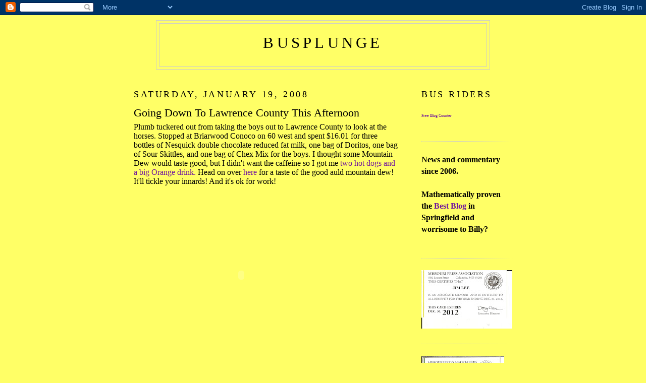

--- FILE ---
content_type: text/html; charset=UTF-8
request_url: https://bus-plunge.blogspot.com/2008/01/drinkin-thinkin-mountain-dew.html
body_size: 14838
content:
<!DOCTYPE html>
<html xmlns='http://www.w3.org/1999/xhtml' xmlns:b='http://www.google.com/2005/gml/b' xmlns:data='http://www.google.com/2005/gml/data' xmlns:expr='http://www.google.com/2005/gml/expr'>
<head>
<link href='https://www.blogger.com/static/v1/widgets/55013136-widget_css_bundle.css' rel='stylesheet' type='text/css'/>
<meta content='text/html; charset=UTF-8' http-equiv='Content-Type'/>
<meta content='blogger' name='generator'/>
<link href='https://bus-plunge.blogspot.com/favicon.ico' rel='icon' type='image/x-icon'/>
<link href='http://bus-plunge.blogspot.com/2008/01/drinkin-thinkin-mountain-dew.html' rel='canonical'/>
<link rel="alternate" type="application/atom+xml" title="busplunge - Atom" href="https://bus-plunge.blogspot.com/feeds/posts/default" />
<link rel="alternate" type="application/rss+xml" title="busplunge - RSS" href="https://bus-plunge.blogspot.com/feeds/posts/default?alt=rss" />
<link rel="service.post" type="application/atom+xml" title="busplunge - Atom" href="https://www.blogger.com/feeds/7192121651732249695/posts/default" />

<link rel="alternate" type="application/atom+xml" title="busplunge - Atom" href="https://bus-plunge.blogspot.com/feeds/7344934141933787110/comments/default" />
<!--Can't find substitution for tag [blog.ieCssRetrofitLinks]-->
<meta content='http://bus-plunge.blogspot.com/2008/01/drinkin-thinkin-mountain-dew.html' property='og:url'/>
<meta content='Going Down To Lawrence County This Afternoon' property='og:title'/>
<meta content='Plumb tuckered out from taking the boys out to Lawrence County to look at the horses. Stopped at Briarwood Conoco on 60 west and spent $16.0...' property='og:description'/>
<title>busplunge: Going Down To Lawrence County This Afternoon</title>
<style id='page-skin-1' type='text/css'><!--
/*
-----------------------------------------------
Blogger Template Style
Name:     Minima
Designer: Douglas Bowman
URL:      www.stopdesign.com
Date:     26 Feb 2004
Updated by: Blogger Team
----------------------------------------------- */
/* Variable definitions
====================
<Variable name="bgcolor" description="Page Background Color"
type="color" default="#fff">
<Variable name="textcolor" description="Text Color"
type="color" default="#333">
<Variable name="linkcolor" description="Link Color"
type="color" default="#58a">
<Variable name="pagetitlecolor" description="Blog Title Color"
type="color" default="#666">
<Variable name="descriptioncolor" description="Blog Description Color"
type="color" default="#999">
<Variable name="titlecolor" description="Post Title Color"
type="color" default="#c60">
<Variable name="bordercolor" description="Border Color"
type="color" default="#ccc">
<Variable name="sidebarcolor" description="Sidebar Title Color"
type="color" default="#999">
<Variable name="sidebartextcolor" description="Sidebar Text Color"
type="color" default="#666">
<Variable name="visitedlinkcolor" description="Visited Link Color"
type="color" default="#999">
<Variable name="bodyfont" description="Text Font"
type="font" default="normal normal 100% Georgia, Serif">
<Variable name="headerfont" description="Sidebar Title Font"
type="font"
default="normal normal 78% 'Trebuchet MS',Trebuchet,Arial,Verdana,Sans-serif">
<Variable name="pagetitlefont" description="Blog Title Font"
type="font"
default="normal normal 200% Georgia, Serif">
<Variable name="descriptionfont" description="Blog Description Font"
type="font"
default="normal normal 78% 'Trebuchet MS', Trebuchet, Arial, Verdana, Sans-serif">
<Variable name="postfooterfont" description="Post Footer Font"
type="font"
default="normal normal 78% 'Trebuchet MS', Trebuchet, Arial, Verdana, Sans-serif">
*/
/* Use this with templates/template-twocol.html */
body {
background:#ffff66;
margin:0;
color:#000000;
font:x-small Georgia Serif;
font-size/* */:/**/small;
font-size: /**/small;
text-align: center;
}
a:link {
color:#72179D;
text-decoration:none;
}
a:visited {
color:#72179d;
text-decoration:none;
}
a:hover {
color:#000000;
text-decoration:underline;
}
a img {
border-width:0;
}
/* Header
-----------------------------------------------
*/
#header-wrapper {
width:660px;
margin:0 auto 10px;
border:1px solid #cccccc;
}
#header {
margin: 5px;
border: 1px solid #cccccc;
text-align: center;
color:#000000;
}
#header h1 {
margin:5px 5px 0;
padding:15px 20px .25em;
line-height:1.2em;
text-transform:uppercase;
letter-spacing:.2em;
font: normal normal 200% 'Times New Roman', Times, FreeSerif, serif;
}
#header a {
color:#000000;
text-decoration:none;
}
#header a:hover {
color:#000000;
}
#header .description {
margin:0 5px 5px;
padding:0 20px 15px;
max-width:700px;
text-transform:uppercase;
letter-spacing:.2em;
line-height: 1.4em;
font: normal bold 100px 'Trebuchet MS', Trebuchet, Arial, Verdana, Sans-serif;
color: #72179D;
}
/* Outer-Wrapper
----------------------------------------------- */
#outer-wrapper {
width: 750px;
margin:0 auto;
padding:10px;
text-align:left;
font: normal normal 120% 'Times New Roman', Times, FreeSerif, serif;
}
#main-wrapper {
width: 525px;
float: left;
word-wrap: break-word; /* fix for long text breaking sidebar float in IE */
overflow: hidden;     /* fix for long non-text content breaking IE sidebar float */
}
#sidebar-wrapper {
width: 180px;
float: right;
word-wrap: break-word; /* fix for long text breaking sidebar float in IE */
overflow: hidden;      /* fix for long non-text content breaking IE sidebar float */
}
/* Headings
----------------------------------------------- */
h2 {
margin:1.5em 0 .75em;
font:normal normal 115% 'Times New Roman', Times, FreeSerif, serif;
line-height: 1.4em;
text-transform:uppercase;
letter-spacing:.2em;
color:#000000;
}
/* Posts
-----------------------------------------------
*/
h2.date-header {
margin:1.5em 0 .5em;
}
.post {
margin:.5em 0 1.5em;
border-bottom:1px dotted #cccccc;
padding-bottom:1.5em;
}
.post h3 {
margin:.25em 0 0;
padding:0 0 4px;
font-size:140%;
font-weight:normal;
line-height:1.4em;
color:#000000;
}
.post h3 a, .post h3 a:visited, .post h3 strong {
display:block;
text-decoration:none;
color:#000000;
font-weight:normal;
}
.post h3 strong, .post h3 a:hover {
color:#000000;
}
.post p {
margin:0 0 .75em;
line-height:1.2em;
}
.post-footer {
margin: .75em 0;
color:#000000;
text-transform:uppercase;
letter-spacing:.1em;
font: normal normal 78% 'Trebuchet MS', Trebuchet, Arial, Verdana, Sans-serif;
line-height: 1.4em;
}
.comment-link {
margin-left:.6em;
}
.post img {
padding:4px;
border:1px solid #cccccc;
}
.post blockquote {
margin:1em 20px;
}
.post blockquote p {
margin:.75em 0;
}
/* Comments
----------------------------------------------- */
#comments h4 {
margin:1em 0;
font-weight: bold;
line-height: 1.4em;
text-transform:uppercase;
letter-spacing:.2em;
color: #000000;
}
#comments-block {
margin:1em 0 1.5em;
line-height:1.6em;
}
#comments-block .comment-author {
margin:.5em 0;
}
#comments-block .comment-body {
margin:.25em 0 0;
}
#comments-block .comment-footer {
margin:-.25em 0 2em;
line-height: 1.4em;
text-transform:uppercase;
letter-spacing:.1em;
}
#comments-block .comment-body p {
margin:0 0 .75em;
}
.deleted-comment {
font-style:italic;
color:gray;
}
#blog-pager-newer-link {
float: left;
}
#blog-pager-older-link {
float: right;
}
#blog-pager {
text-align: center;
}
.feed-links {
clear: both;
line-height: 2.5em;
}
/* Sidebar Content
----------------------------------------------- */
.sidebar {
color: #000000;
line-height: 1.5em;
}
.sidebar ul {
list-style:none;
margin:0 0 0;
padding:0 0 0;
}
.sidebar li {
margin:0;
padding:0 0 .25em 15px;
text-indent:-15px;
line-height:1.5em;
}
.sidebar .widget, .main .widget {
border-bottom:1px dotted #cccccc;
margin:0 0 1.5em;
padding:0 0 1.5em;
}
.main .Blog {
border-bottom-width: 0;
}
/* Profile
----------------------------------------------- */
.profile-img {
float: left;
margin: 0 5px 5px 0;
padding: 4px;
border: 1px solid #cccccc;
}
.profile-data {
margin:0;
text-transform:uppercase;
letter-spacing:.1em;
font: normal normal 78% 'Trebuchet MS', Trebuchet, Arial, Verdana, Sans-serif;
color: #000000;
font-weight: bold;
line-height: 1.6em;
}
.profile-datablock {
margin:.5em 0 .5em;
}
.profile-textblock {
margin: 0.5em 0;
line-height: 1.6em;
}
.profile-link {
font: normal normal 78% 'Trebuchet MS', Trebuchet, Arial, Verdana, Sans-serif;
text-transform: uppercase;
letter-spacing: .1em;
}
<script language="javascript" src="http://www.truthlaidbear.com/MyDetails.php?url=http://bus-plunge.blogspot.com/&style=javascript"></script >
/* Footer
----------------------------------------------- */
#footer {
width:660px;
clear:both;
margin:0 auto;
padding-top:15px;
line-height: 1.6em;
text-transform:uppercase;
letter-spacing:.1em;
text-align: center;
}
/** Page structure tweaks for layout editor wireframe */
body#layout #header {
margin-left: 0px;
margin-right: 0px;
}

--></style>
<link href='https://www.blogger.com/dyn-css/authorization.css?targetBlogID=7192121651732249695&amp;zx=9a6b892c-147b-453b-ba22-bed3fdf1a252' media='none' onload='if(media!=&#39;all&#39;)media=&#39;all&#39;' rel='stylesheet'/><noscript><link href='https://www.blogger.com/dyn-css/authorization.css?targetBlogID=7192121651732249695&amp;zx=9a6b892c-147b-453b-ba22-bed3fdf1a252' rel='stylesheet'/></noscript>
<meta name='google-adsense-platform-account' content='ca-host-pub-1556223355139109'/>
<meta name='google-adsense-platform-domain' content='blogspot.com'/>

</head>
<body>
<div class='navbar section' id='navbar'><div class='widget Navbar' data-version='1' id='Navbar1'><script type="text/javascript">
    function setAttributeOnload(object, attribute, val) {
      if(window.addEventListener) {
        window.addEventListener('load',
          function(){ object[attribute] = val; }, false);
      } else {
        window.attachEvent('onload', function(){ object[attribute] = val; });
      }
    }
  </script>
<div id="navbar-iframe-container"></div>
<script type="text/javascript" src="https://apis.google.com/js/platform.js"></script>
<script type="text/javascript">
      gapi.load("gapi.iframes:gapi.iframes.style.bubble", function() {
        if (gapi.iframes && gapi.iframes.getContext) {
          gapi.iframes.getContext().openChild({
              url: 'https://www.blogger.com/navbar/7192121651732249695?po\x3d7344934141933787110\x26origin\x3dhttps://bus-plunge.blogspot.com',
              where: document.getElementById("navbar-iframe-container"),
              id: "navbar-iframe"
          });
        }
      });
    </script><script type="text/javascript">
(function() {
var script = document.createElement('script');
script.type = 'text/javascript';
script.src = '//pagead2.googlesyndication.com/pagead/js/google_top_exp.js';
var head = document.getElementsByTagName('head')[0];
if (head) {
head.appendChild(script);
}})();
</script>
</div></div>
<div id='outer-wrapper'><div id='wrap2'>
<!-- skip links for text browsers -->
<span id='skiplinks' style='display:none;'>
<a href='#main'>skip to main </a> |
      <a href='#sidebar'>skip to sidebar</a>
</span>
<div id='header-wrapper'>
<div class='header section' id='header'><div class='widget Header' data-version='1' id='Header1'>
<div id='header-inner'>
<div class='titlewrapper'>
<h1 class='title'>
<a href='https://bus-plunge.blogspot.com/'>
busplunge
</a>
</h1>
</div>
<div class='descriptionwrapper'>
<p class='description'><span>
</span></p>
</div>
</div>
</div></div>
</div>
<div id='content-wrapper'>
<div id='main-wrapper'>
<div class='main section' id='main'><div class='widget Blog' data-version='1' id='Blog1'>
<div class='blog-posts hfeed'>

          <div class="date-outer">
        
<h2 class='date-header'><span>Saturday, January 19, 2008</span></h2>

          <div class="date-posts">
        
<div class='post-outer'>
<div class='post'>
<a name='7344934141933787110'></a>
<h3 class='post-title'>
<a href='https://bus-plunge.blogspot.com/2008/01/drinkin-thinkin-mountain-dew.html'>Going Down To Lawrence County This Afternoon</a>
</h3>
<div class='post-header-line-1'></div>
<div class='post-body'>
<p>Plumb tuckered out from taking the boys out to Lawrence County to look at the horses. Stopped at Briarwood Conoco on 60 west and spent $16.01 for three bottles of Nesquick double chocolate reduced fat milk, one bag of Doritos, one bag of Sour Skittles, and one bag of Chex Mix for the boys. I thought some Mountain Dew would taste good, but I didn't want the caffeine so I got me <a href="//www.youtube.com/watch?v=oNxLxTZHKM8">two hot dogs and a big Orange drink.</a> Head on over <a href="http://ozarksoffbeat.blogspot.com">here</a> for a taste of the good auld mountain dew! It'll tickle your innards! And it's ok for work!<object height="355" width="425"><param name="movie" value="//www.youtube.com/v/nokH3a63bEk&amp;rel=1"></param><param name="wmode" value="transparent"></param><embed src="//www.youtube.com/v/nokH3a63bEk&amp;rel=1" type="application/x-shockwave-flash" wmode="transparent" width="425" height="355"></embed></object></p>
<div style='clear: both;'></div>
</div>
<div class='post-footer'>
<p class='post-footer-line post-footer-line-1'><span class='post-author'>
</span>
<span class='post-timestamp'>
</span>
<span class='post-comment-link'>
</span>
<span class='post-icons'>
<span class='item-action'>
<a href='https://www.blogger.com/email-post/7192121651732249695/7344934141933787110' title='Email Post'>
<span class='email-post-icon'>&#160;</span>
</a>
</span>
<span class='item-control blog-admin pid-2075518355'>
<a href='https://www.blogger.com/post-edit.g?blogID=7192121651732249695&postID=7344934141933787110&from=pencil' title='Edit Post'>
<img alt='' class='icon-action' height='18' src='https://resources.blogblog.com/img/icon18_edit_allbkg.gif' width='18'/>
</a>
</span>
</span>
</p>
<p class='post-footer-line post-footer-line-2'><span class='post-labels'>
</span>
</p>
<p class='post-footer-line post-footer-line-3'></p>
</div>
</div>
<div class='comments' id='comments'>
<a name='comments'></a>
<h4>No comments:</h4>
<div id='Blog1_comments-block-wrapper'>
<dl class='avatar-comment-indent' id='comments-block'>
</dl>
</div>
<p class='comment-footer'>
<a href='https://www.blogger.com/comment/fullpage/post/7192121651732249695/7344934141933787110' onclick=''>Post a Comment</a>
</p>
</div>
</div>

        </div></div>
      
</div>
<div class='blog-pager' id='blog-pager'>
<span id='blog-pager-newer-link'>
<a class='blog-pager-newer-link' href='https://bus-plunge.blogspot.com/2008/01/faded-photographs.html' id='Blog1_blog-pager-newer-link' title='Newer Post'>Newer Post</a>
</span>
<span id='blog-pager-older-link'>
<a class='blog-pager-older-link' href='https://bus-plunge.blogspot.com/2008/01/redacted.html' id='Blog1_blog-pager-older-link' title='Older Post'>Older Post</a>
</span>
<a class='home-link' href='https://bus-plunge.blogspot.com/'>Home</a>
</div>
<div class='clear'></div>
<div class='post-feeds'>
<div class='feed-links'>
Subscribe to:
<a class='feed-link' href='https://bus-plunge.blogspot.com/feeds/7344934141933787110/comments/default' target='_blank' type='application/atom+xml'>Post Comments (Atom)</a>
</div>
</div>
</div></div>
</div>
<div id='sidebar-wrapper'>
<div class='sidebar section' id='sidebar'><div class='widget HTML' data-version='1' id='HTML2'>
<h2 class='title'>Bus riders</h2>
<div class='widget-content'>
<!-- BlogCounter Code START -->
<p><a id="bclink" href="http://blogcounter.com/" title="Blog counter"><span id="bccount"  style="font-size:8px;">Free Blog Counter</span></a></p><script src="//blogcounter.com/js.php?user=busplunge&amp;style=1" type="text/javascript"></script><noscript><p><a href="http://blogcounter.com/"><img style="border: 0px;" alt="Blog counter" src="https://lh3.googleusercontent.com/blogger_img_proxy/AEn0k_sgGjRJlTXgpMoVwzf7vOF1aLPv0Ot07PzT9zxsPNF8zv0azErQTfy6Nz5uSAuqMiyohlHCd4iPQs4nZBJFLDYcKrSH9nddj1tfZ1qwQvQ=s0-d"></a></p></noscript>
</div>
<div class='clear'></div>
</div><div class='widget Text' data-version='1' id='Text1'>
<div class='widget-content'>
<strong><span style="color:#000000;">News and commentary since 2006.<br/><br/>Mathematically proven the </span><a href="http://bus-plunge.blogspot.com/2009/03/what-is-best-springfield-blog.html">Best Blog</a> <span style="color:#000000;">in Springfield and worrisome to Billy?<br/></span></strong><div class="buttonPadding hover"></div><br/>
</div>
<div class='clear'></div>
</div><div class='widget Image' data-version='1' id='Image8'>
<div class='widget-content'>
<img alt='' height='116' id='Image8_img' src='https://blogger.googleusercontent.com/img/b/R29vZ2xl/AVvXsEibXGLdFjtvNP76LeBufQG1GN66sXxHEC6tj2TXgQdBheh298vkgBu2uW56-74oWwFauFD-hY3NoRQXV438xFqNxS37LOWsqij8MKGMaWlRLvK4HyywboQNvReDjRxf2K40oc3B4bUQx0A/s180/scan0305.jpg' width='180'/>
<br/>
</div>
<div class='clear'></div>
</div><div class='widget Image' data-version='1' id='Image6'>
<div class='widget-content'>
<a href="//3.bp.blogspot.com/-t-Mvk5VIElM/Ta4SGoLUPpI/AAAAAAAAJkc/E">
<img alt='' height='180' id='Image6_img' src='https://blogger.googleusercontent.com/img/b/R29vZ2xl/AVvXsEiZDy_z4RTl2_lBTP895qv-hihYjgu90Wd_kbStMFnhDF4M-s58SfUgCiBkM-rm-IvrrXzRQLFMDAnVtp0H7Y76_AobXMojkLLxypJqRxaEOL6P70RB3IFxHEebAhqQuNdMNvWZkezR8Q4/s180/scan0052.jpg' width='164'/>
</a>
<br/>
</div>
<div class='clear'></div>
</div><div class='widget Image' data-version='1' id='Image5'>
<div class='widget-content'>
<img alt='' height='81' id='Image5_img' src='//3.bp.blogspot.com/_HXP2Z5GXFO8/TGVUC4bI9xI/AAAAAAAAIOs/xIJnCZ0JRRc/S220/blogaroni+1.jpeg' width='150'/>
<br/>
</div>
<div class='clear'></div>
</div><div class='widget Image' data-version='1' id='Image3'>
<div class='widget-content'>
<img alt='' height='81' id='Image3_img' src='//3.bp.blogspot.com/_HXP2Z5GXFO8/TGVT3p0Bo0I/AAAAAAAAIOk/xwnQGrS_UFY/S220/blogaroni+2.jpeg' width='150'/>
<br/>
</div>
<div class='clear'></div>
</div><div class='widget Text' data-version='1' id='Text3'>
<div class='widget-content'>
"Life is not a journey to the grave with the intention of arriving safely in a pretty and well preserved body, but rather to skid in broadside, thoroughly used up, totally worn out, and loudly proclaiming...Wow! What a ride!" Melvin Trotter 1924-2006<br/>
</div>
<div class='clear'></div>
</div><div class='widget Image' data-version='1' id='Image2'>
<h2>Celebrate Life</h2>
<div class='widget-content'>
<a href='http://jetproductsllc.blogspot.com/2008/11/celebrate-life.html'>
<img alt='Celebrate Life' height='219' id='Image2_img' src='//1.bp.blogspot.com/_HXP2Z5GXFO8/SSDaBeLlFPI/AAAAAAAAFiE/CyyvyNJyiFU/S220/Celebrate+Life.jpg' width='220'/>
</a>
<br/>
<span class='caption'>click on the flower</span>
</div>
<div class='clear'></div>
</div><div class='widget LinkList' data-version='1' id='LinkList4'>
<h2>Other Places In The Pipes To Drive The Dump Truck To</h2>
<div class='widget-content'>
<ul>
<li><a href='http://5acredream.blogspot.com/'>Another Day--Sara's blog on everything in general</a></li>
<li><a href='http://8thouta10.blogspot.com/'>8thouta10 -- Ed's blog on life on the beach</a></li>
<li><a href='http://oleragtop.blogspot.com/'>By The Numbers -- John's blog on cars, life and his travels</a></li>
<li><a href='http://havenleeshayloft.blogspot.com/'>Haven Lee's Hayloft -- Tom's blog on life on a small farm</a></li>
<li><a href='http://many-kids.blogspot.com/'>Kristin's Blog on Family, Baking, Crafting and Life As She Knows It.</a></li>
<li><a href='http://andrewsullivan.theatlantic.com/'>Andrew Sullivan</a></li>
<li><a href='http://brightyellowgun.blogspot.com/'>Bright Yellow Gun</a></li>
<li><a href='http://chatterbyrondavis.blogspot.com/'>Chatter</a></li>
<li><a href='http://complaintdepartmentmanager.blogspot.com/'>Complaint Department</a></li>
<li><a href='http://desdinova-supervillainoftheozarks.blogspot.com/'>Desdinova-Supervillain of the Ozarks</a></li>
<li><a href='http://duanegraham.wordpress.com/'>The Erstwhile Conservative</a></li>
<li><a href='http://fatjacksrants.blogspot.com/'>Fat Jack's Rants</a></li>
<li><a href='http://www.firedupmissouri.com/'>Fired Up Missouri</a></li>
<li><a href='http://graphicclassroom.blogspot.com/'>Graphic Classroom</a></li>
<li><a href='http://halfpastawesome.com/'>Half Past Awesome</a></li>
<li><a href='http://jackehammer.blogspot.com/'>Jackehammer</a></li>
<li><a href='http://ky3.blogspot.com/'>Ky3 Political Blog</a></li>
<li><a href='http://news-leader.com/mopolitics'>Livengood's Missouri Politics</a></li>
<li><a href='http://www.sgfblogs.com/'>More Local and Area Blogs</a></li>
<li><a href='http://ianmcgibboney.blogspot.com/'>Not Right About Anything</a></li>
<li><a href='http://styronblog.com/'>Ozarks Law And Economy</a></li>
<li><a href='http://ozarksnow.com/apps/pbcs.dll/frontpage'>Ozark Snow</a></li>
<li><a href='http://ozarkmountain.blogspot.com/'>Ozark View Points</a></li>
<li><a href='http://ozarksoffbeat.blogspot.com/'>Ozarks Offbeat</a></li>
<li><a href='http://reversingthehandbasket.blogspot.com/'>Reversing The Handbasket</a></li>
<li><a href='http://open-tackle-box.blogspot.com/'>The Tackle Box</a></li>
<li><a href='http://www.rturner229.blogspot.com/'>The Turner Report</a></li>
</ul>
<div class='clear'></div>
</div>
</div><div class='widget HTML' data-version='1' id='HTML3'>
<h2 class='title'>We Cover The Ozarks So You Don't Have To.</h2>
<div class='widget-content'>
<script src="//feedjit.com/serve/?bc=ffffff&amp;tc=494949&amp;brd1=336699&amp;lnk=494949&amp;hc=336699&amp;ww=160" type="text/javascript"></script><noscript><a href="http://feedjit.com/">Feedjit Live Website Statistics</a></noscript>
</div>
<div class='clear'></div>
</div><div class='widget Image' data-version='1' id='Image4'>
<h2>Yeah up, that" me</h2>
<div class='widget-content'>
<img alt='Yeah up, that" me' height='220' id='Image4_img' src='//photos1.blogger.com/blogger2/7263/877944537564971/220/gse_multipart60253.jpg' width='176'/>
<br/>
</div>
<div class='clear'></div>
</div><div class='widget Profile' data-version='1' id='Profile1'>
<h2>About Me</h2>
<div class='widget-content'>
<a href='https://www.blogger.com/profile/15330613997333646488'><img alt='My photo' class='profile-img' height='60' src='//blogger.googleusercontent.com/img/b/R29vZ2xl/AVvXsEhgrD2oqNcjuP9Q78LQHYtof_7iKGBlK56FeD0453d8hLVCH1uSjB3BYnhYfMxi2yJdcipK3MReddsMKFqTPxiE_iYoGCZG7e8BrZ_z0syoT_pXOTsu-zvhLor01fGN0Q/s220/Airstream+polish+003.jpg' width='80'/></a>
<dl class='profile-datablock'>
<dt class='profile-data'>
<a class='profile-name-link g-profile' href='https://www.blogger.com/profile/15330613997333646488' rel='author' style='background-image: url(//www.blogger.com/img/logo-16.png);'>
Busplunge
</a>
</dt>
<dd class='profile-data'>Springfield, MO, United States</dd>
<dd class='profile-textblock'>I've got opinions about dang near everything.  Not only that, I'm retired so I've got the time to tell you them.  I keep my mouth shut and my ears open and read a lot.  Sometimes I add 2 + 2 and get 5, sometimes I add 2 + 2 and get 4. I strive to abide by the "Fina Philosophy" that "Old Lonesome George" espoused: Work hard, sell a good product, don't try to kid anybody.</dd>
</dl>
<a class='profile-link' href='https://www.blogger.com/profile/15330613997333646488' rel='author'>View my complete profile</a>
<div class='clear'></div>
</div>
</div><div class='widget BlogArchive' data-version='1' id='BlogArchive1'>
<h2>Blog Archive</h2>
<div class='widget-content'>
<div id='ArchiveList'>
<div id='BlogArchive1_ArchiveList'>
<ul class='hierarchy'>
<li class='archivedate collapsed'>
<a class='toggle' href='javascript:void(0)'>
<span class='zippy'>

        &#9658;&#160;
      
</span>
</a>
<a class='post-count-link' href='https://bus-plunge.blogspot.com/2006/'>
2006
</a>
<span class='post-count' dir='ltr'>(46)</span>
<ul class='hierarchy'>
<li class='archivedate collapsed'>
<a class='toggle' href='javascript:void(0)'>
<span class='zippy'>

        &#9658;&#160;
      
</span>
</a>
<a class='post-count-link' href='https://bus-plunge.blogspot.com/2006/10/'>
October
</a>
<span class='post-count' dir='ltr'>(3)</span>
</li>
</ul>
<ul class='hierarchy'>
<li class='archivedate collapsed'>
<a class='toggle' href='javascript:void(0)'>
<span class='zippy'>

        &#9658;&#160;
      
</span>
</a>
<a class='post-count-link' href='https://bus-plunge.blogspot.com/2006/11/'>
November
</a>
<span class='post-count' dir='ltr'>(40)</span>
</li>
</ul>
<ul class='hierarchy'>
<li class='archivedate collapsed'>
<a class='toggle' href='javascript:void(0)'>
<span class='zippy'>

        &#9658;&#160;
      
</span>
</a>
<a class='post-count-link' href='https://bus-plunge.blogspot.com/2006/12/'>
December
</a>
<span class='post-count' dir='ltr'>(3)</span>
</li>
</ul>
</li>
</ul>
<ul class='hierarchy'>
<li class='archivedate collapsed'>
<a class='toggle' href='javascript:void(0)'>
<span class='zippy'>

        &#9658;&#160;
      
</span>
</a>
<a class='post-count-link' href='https://bus-plunge.blogspot.com/2007/'>
2007
</a>
<span class='post-count' dir='ltr'>(432)</span>
<ul class='hierarchy'>
<li class='archivedate collapsed'>
<a class='toggle' href='javascript:void(0)'>
<span class='zippy'>

        &#9658;&#160;
      
</span>
</a>
<a class='post-count-link' href='https://bus-plunge.blogspot.com/2007/01/'>
January
</a>
<span class='post-count' dir='ltr'>(7)</span>
</li>
</ul>
<ul class='hierarchy'>
<li class='archivedate collapsed'>
<a class='toggle' href='javascript:void(0)'>
<span class='zippy'>

        &#9658;&#160;
      
</span>
</a>
<a class='post-count-link' href='https://bus-plunge.blogspot.com/2007/04/'>
April
</a>
<span class='post-count' dir='ltr'>(7)</span>
</li>
</ul>
<ul class='hierarchy'>
<li class='archivedate collapsed'>
<a class='toggle' href='javascript:void(0)'>
<span class='zippy'>

        &#9658;&#160;
      
</span>
</a>
<a class='post-count-link' href='https://bus-plunge.blogspot.com/2007/05/'>
May
</a>
<span class='post-count' dir='ltr'>(46)</span>
</li>
</ul>
<ul class='hierarchy'>
<li class='archivedate collapsed'>
<a class='toggle' href='javascript:void(0)'>
<span class='zippy'>

        &#9658;&#160;
      
</span>
</a>
<a class='post-count-link' href='https://bus-plunge.blogspot.com/2007/06/'>
June
</a>
<span class='post-count' dir='ltr'>(43)</span>
</li>
</ul>
<ul class='hierarchy'>
<li class='archivedate collapsed'>
<a class='toggle' href='javascript:void(0)'>
<span class='zippy'>

        &#9658;&#160;
      
</span>
</a>
<a class='post-count-link' href='https://bus-plunge.blogspot.com/2007/07/'>
July
</a>
<span class='post-count' dir='ltr'>(90)</span>
</li>
</ul>
<ul class='hierarchy'>
<li class='archivedate collapsed'>
<a class='toggle' href='javascript:void(0)'>
<span class='zippy'>

        &#9658;&#160;
      
</span>
</a>
<a class='post-count-link' href='https://bus-plunge.blogspot.com/2007/08/'>
August
</a>
<span class='post-count' dir='ltr'>(58)</span>
</li>
</ul>
<ul class='hierarchy'>
<li class='archivedate collapsed'>
<a class='toggle' href='javascript:void(0)'>
<span class='zippy'>

        &#9658;&#160;
      
</span>
</a>
<a class='post-count-link' href='https://bus-plunge.blogspot.com/2007/09/'>
September
</a>
<span class='post-count' dir='ltr'>(38)</span>
</li>
</ul>
<ul class='hierarchy'>
<li class='archivedate collapsed'>
<a class='toggle' href='javascript:void(0)'>
<span class='zippy'>

        &#9658;&#160;
      
</span>
</a>
<a class='post-count-link' href='https://bus-plunge.blogspot.com/2007/10/'>
October
</a>
<span class='post-count' dir='ltr'>(40)</span>
</li>
</ul>
<ul class='hierarchy'>
<li class='archivedate collapsed'>
<a class='toggle' href='javascript:void(0)'>
<span class='zippy'>

        &#9658;&#160;
      
</span>
</a>
<a class='post-count-link' href='https://bus-plunge.blogspot.com/2007/11/'>
November
</a>
<span class='post-count' dir='ltr'>(38)</span>
</li>
</ul>
<ul class='hierarchy'>
<li class='archivedate collapsed'>
<a class='toggle' href='javascript:void(0)'>
<span class='zippy'>

        &#9658;&#160;
      
</span>
</a>
<a class='post-count-link' href='https://bus-plunge.blogspot.com/2007/12/'>
December
</a>
<span class='post-count' dir='ltr'>(65)</span>
</li>
</ul>
</li>
</ul>
<ul class='hierarchy'>
<li class='archivedate expanded'>
<a class='toggle' href='javascript:void(0)'>
<span class='zippy toggle-open'>

        &#9660;&#160;
      
</span>
</a>
<a class='post-count-link' href='https://bus-plunge.blogspot.com/2008/'>
2008
</a>
<span class='post-count' dir='ltr'>(725)</span>
<ul class='hierarchy'>
<li class='archivedate expanded'>
<a class='toggle' href='javascript:void(0)'>
<span class='zippy toggle-open'>

        &#9660;&#160;
      
</span>
</a>
<a class='post-count-link' href='https://bus-plunge.blogspot.com/2008/01/'>
January
</a>
<span class='post-count' dir='ltr'>(83)</span>
<ul class='posts'>
<li><a href='https://bus-plunge.blogspot.com/2007/12/new-years-eve-2008-bus-trip-to-jordan.html'>New Year&#39;s Eve 2008 Bus Trip To Jordan Valley Park...</a></li>
<li><a href='https://bus-plunge.blogspot.com/2007/12/new-years-eve-2008-bus-trip-to-jordan_31.html'>New Year&#39;s Eve 2008 Bus Trip To Jordan Valley Park...</a></li>
<li><a href='https://bus-plunge.blogspot.com/2008/01/bush-huckabee.html'>Bush / Huckabee</a></li>
<li><a href='https://bus-plunge.blogspot.com/2008/01/need-help-in-locating-blog.html'>Need Help In Locating Blog......</a></li>
<li><a href='https://bus-plunge.blogspot.com/2008/01/airstreams.html'>Airstreams, Easy Rider and Otto Ernst Rayburn</a></li>
<li><a href='https://bus-plunge.blogspot.com/2008/01/noun-verb-9-11is-this-real-ad-or-parody.html'>Down To The Wire In Iowa.....Noun, Verb, 9-11</a></li>
<li><a href='https://bus-plunge.blogspot.com/2008/01/just-waiting-for-caucuses-to-start.html'>Just Waiting For The Caucuses To Start,,,,Obama an...</a></li>
<li><a href='https://bus-plunge.blogspot.com/2008/01/true-ozarks.html'>The True Ozarks</a></li>
<li><a href='https://bus-plunge.blogspot.com/2008/01/mccains-new-ad.html'>McCain&#39;s New Ad</a></li>
<li><a href='https://bus-plunge.blogspot.com/2008/01/creeps-and-liarsact-i.html'>Creeps and Liars.......Act I</a></li>
<li><a href='https://bus-plunge.blogspot.com/2008/01/bill-oreilly-messes-it-up-with-obama.html'>Bill O&#39;Reilly Messes It Up With Obama Security</a></li>
<li><a href='https://bus-plunge.blogspot.com/2008/01/debate-comments-mccain-and-clinton.html'>McCain and Clinton Winners: But They Are Plumb Wor...</a></li>
<li><a href='https://bus-plunge.blogspot.com/2008/01/commercials-that-ran-during-last-nights_06.html'>The Commercials That Ran During Last Night&#39;s Debat...</a></li>
<li><a href='https://bus-plunge.blogspot.com/2008/01/mccain-huckabee-could-obama-beat-them.html'>McCain / Huckabee  ---Could Obama Beat Them?  Rath...</a></li>
<li><a href='https://bus-plunge.blogspot.com/2008/01/howard-fineman-on-huckabee-problem.html'>Howard Fineman On &quot;The Huckabee Problem&quot;</a></li>
<li><a href='https://bus-plunge.blogspot.com/2008/01/hillarys-howard-dean-moment.html'>Hillary&#39;s Howard Dean Moment?</a></li>
<li><a href='https://bus-plunge.blogspot.com/2008/01/deadly-bus-accident-in-utah.html'>Deadly Bus Accident In Utah</a></li>
<li><a href='https://bus-plunge.blogspot.com/2008/01/romney-supporters-steal-mccain-yard.html'>Romney Supporters Steal McCain Yard Signs</a></li>
<li><a href='https://bus-plunge.blogspot.com/2008/01/quick-questions-about-ethanol.html'>Will Ethanol Mess Up Your Chainsaw or Weedeater Mo...</a></li>
<li><a href='https://bus-plunge.blogspot.com/2008/01/breaking-news-blunt-plans-tax-cut-for.html'>Breaking News:  Blunt Plans Tax Cut For Military V...</a></li>
<li><a href='https://bus-plunge.blogspot.com/2008/01/change-may-mean-throwing-everybody-out.html'>Change May Mean Throwing Everybody Out And Startin...</a></li>
<li><a href='https://bus-plunge.blogspot.com/2008/01/huckabee-panders-to-base-throw-these.html'>Huckabee Panders To The Base: Throw These People O...</a></li>
<li><a href='https://bus-plunge.blogspot.com/2008/01/vertical-thinking-code-word.html'>Vertical Thinking: A Christianist Code Word?</a></li>
<li><a href='https://bus-plunge.blogspot.com/2008/01/obama-clinton-obama-clinton-obama.html'>Obama, Clinton, Obama, Clinton, Obama, Clinton...D...</a></li>
<li><a href='https://bus-plunge.blogspot.com/2008/01/dang-few-thoughts-on-springfield.html'>A Dang Few Thoughts On The Springfield Skatepark</a></li>
<li><a href='https://bus-plunge.blogspot.com/2008/01/dang-few-thoughts-on-pythian-castle.html'>A Dang Few Thoughts On The Pythian Castle</a></li>
<li><a href='https://bus-plunge.blogspot.com/2008/01/foxes.html'>Red Fox</a></li>
<li><a href='https://bus-plunge.blogspot.com/2008/01/somebody-make-video-of-this-id-do-it-if.html'>Somebody Make A Video Of This, I&#39;d Do It If I Knew...</a></li>
<li><a href='https://bus-plunge.blogspot.com/2008/01/national-blogs-link.html'>National Blogs Link To Ozark Bloggers Desdinova an...</a></li>
<li><a href='https://bus-plunge.blogspot.com/2008/01/oh-my-god.html'>Oh. My. God.</a></li>
<li><a href='https://bus-plunge.blogspot.com/2008/01/governor-blunt-cancels-bike-tour-press.html'>Governor Blunt Cancels Bike Tour Press Conference ...</a></li>
<li><a href='https://bus-plunge.blogspot.com/2008/01/attention-attention-your-immediate.html'>ATTENTION!  ATTENTION!  YOUR IMMEDIATE ATTENTION I...</a></li>
<li><a href='https://bus-plunge.blogspot.com/2008/01/its-not-your-turn-yet.html'>It&#39;s Not Your Turn Yet</a></li>
<li><a href='https://bus-plunge.blogspot.com/2008/01/its-not-your-turn-yet-mccaskill.html'>It&#39;s Not Your Turn Yet? McCaskill Endorses Obama</a></li>
<li><a href='https://bus-plunge.blogspot.com/2008/01/mitts-army.html'>Politicians With Flags</a></li>
<li><a href='https://bus-plunge.blogspot.com/2008/01/springfield-school-board-doing-pretty.html'>Springfield School Board Doing Pretty Good Imitiat...</a></li>
<li><a href='https://bus-plunge.blogspot.com/2008/01/sex-drugs-and-rock-and-roll.html'>Sex, Drugs and Rock and Roll</a></li>
<li><a href='https://bus-plunge.blogspot.com/2008/01/city-council-staff-talk-without.html'>City Council, Staff Talk Without Articles.</a></li>
<li><a href='https://bus-plunge.blogspot.com/2008/01/this-city-needs-skatepark.html'>This City Needs A Skatepark</a></li>
<li><a href='https://bus-plunge.blogspot.com/2008/01/sslyby-glue-girl.html'>SSLYBY--Glue Girl</a></li>
<li><a href='https://bus-plunge.blogspot.com/2008/01/romney-defends-himself-against.html'>Romney Defends Himself Against Allegations Of Tole...</a></li>
<li><a href='https://bus-plunge.blogspot.com/2008/01/karl-rove-tells-how-to-beat-clinton-or.html'>Karl Rove Tells How To Beat Clinton or Obama</a></li>
<li><a href='https://bus-plunge.blogspot.com/2008/01/exactly-30-years-ago-greatest-moment-in.html'>Exactly 30 Years Ago This Evening, The Greatest Mo...</a></li>
<li><a href='https://bus-plunge.blogspot.com/2008/01/2007-plunger-award-nominations-closed.html'>2007 Yellow and Black Plunger Award Nominations Cl...</a></li>
<li><a href='https://bus-plunge.blogspot.com/2008/01/yellow-and-black-plunger-award.html'>Yellow and Black Plunger Award Nomination Update</a></li>
<li><a href='https://bus-plunge.blogspot.com/2008/01/bobby-fischer-1943-2008.html'>Bobby Fischer 1943-2008</a></li>
<li><a href='https://bus-plunge.blogspot.com/2008/01/city-councilman-files-for-bankruptcy.html'>City Councilman Files For Bankruptcy</a></li>
<li><a href='https://bus-plunge.blogspot.com/2008/01/redacted.html'>For Those Readers Coming From The (redacted) Blog:...</a></li>
<li><a href='https://bus-plunge.blogspot.com/2008/01/drinkin-thinkin-mountain-dew.html'>Going Down To Lawrence County This Afternoon</a></li>
<li><a href='https://bus-plunge.blogspot.com/2008/01/faded-photographs.html'>Faded Photographs</a></li>
<li><a href='https://bus-plunge.blogspot.com/2008/01/manic-spending-led-to-bankruptcy.html'>Wife&#39;s Manic Spending Led To Bankruptcy Filing</a></li>
<li><a href='https://bus-plunge.blogspot.com/2008/01/things-i-would-not-know-if-i-did-not.html'>Things I Would Not Know If I Did Not Read The Spri...</a></li>
<li><a href='https://bus-plunge.blogspot.com/2008/01/bill-clinton-i-have-dream.html'>Bill Clinton Can&#39;t Hardly Keep His Eyes Open....He...</a></li>
<li><a href='https://bus-plunge.blogspot.com/2008/01/sarah-steelman.html'>Sarah Steelman?  Not Becoming A Democrat, Not Runn...</a></li>
<li><a href='https://bus-plunge.blogspot.com/2008/01/governor-wont-seek-re-election-will-it.html'>Governor Won&#39;t Seek Re-Election--Will It Be Mitt A...</a></li>
<li><a href='https://bus-plunge.blogspot.com/2008/01/matt-blunt-quits-peter-principle-in.html'>Matt Blunt Quits: Peter Principle In Effect: &quot;Our ...</a></li>
<li><a href='https://bus-plunge.blogspot.com/2008/01/remember-mitt-and-matt-well-read-this.html'>Remember Mitt and Matt?  Well Read This!</a></li>
<li><a href='https://bus-plunge.blogspot.com/2008/01/bush-lied.html'>Bush Lied</a></li>
<li><a href='https://bus-plunge.blogspot.com/2008/01/he-quit-us-heath-ledger-1979-2008.html'>He Quit Us  Heath Ledger 1979 -2008</a></li>
<li><a href='https://bus-plunge.blogspot.com/2008/01/who-should-be-republican-candidate-for.html'>Who Should Be The Republican Candidate For Governo...</a></li>
<li><a href='https://bus-plunge.blogspot.com/2008/01/sarah-steelman-may-change-her-mind.html'>Sarah Steelman May Change Her Mind</a></li>
<li><a href='https://bus-plunge.blogspot.com/2008/01/sara-steals-slogan-power-to-people.html'>Sara Steals Slogan: Power To The People!</a></li>
<li><a href='https://bus-plunge.blogspot.com/2008/01/red-headed-boy-with-hats.html'>Red-Headed Boy With Hats</a></li>
<li><a href='https://bus-plunge.blogspot.com/2008/01/chaos-in-missouri-governors-race.html'>Chaos In Missouri: Governor&#39;s Race Creates Scrambl...</a></li>
<li><a href='https://bus-plunge.blogspot.com/2008/01/republican-playbook-for-beating-clinton.html'>Republican Playbook For Beating Clinton OR Obama, ...</a></li>
<li><a href='https://bus-plunge.blogspot.com/2008/01/why-blunt-stepping-down-is-national.html'>Why Blunt Stepping Down Is National News</a></li>
<li><a href='https://bus-plunge.blogspot.com/2008/01/separated-at-birth.html'>Separated At Birth?</a></li>
<li><a href='https://bus-plunge.blogspot.com/2008/01/missing-hiker-overtakes-bus-plunge_25.html'>Missing Hiker Overtakes Bus Plunge</a></li>
<li><a href='https://bus-plunge.blogspot.com/2008/01/taliban-snatch.html'>A Taliban Snatch?</a></li>
<li><a href='https://bus-plunge.blogspot.com/2008/01/separated-at-birth_29.html'>Separated At Birth?</a></li>
<li><a href='https://bus-plunge.blogspot.com/2008/01/kennedy-obama-connection-1960.html'>A Kennedy / Obama Connection</a></li>
<li><a href='https://bus-plunge.blogspot.com/2008/01/whew-im-glad-i-can-cross-global-warming.html'>Whew, I&#39;m Glad I Can Cross Global Warming Off My L...</a></li>
<li><a href='https://bus-plunge.blogspot.com/2008/01/bobs-house-pepsis-new-super-bowl-ad.html'>Bob&#39;s House - Pepsi&#39;s New Super Bowl Ad</a></li>
<li><a href='https://bus-plunge.blogspot.com/2008/01/420-alert-not-only-are-you-going-to-go.html'>420 Alert: Not Only Are You Going To Go Crazy, You...</a></li>
<li><a href='https://bus-plunge.blogspot.com/2008/01/east-bound-and-down-in-black-trans-am.html'>East Bound And Down In A Black Trans Am</a></li>
<li><a href='https://bus-plunge.blogspot.com/2008/01/like-to-play-scrabble.html'>Like To Play Scrabble?</a></li>
<li><a href='https://bus-plunge.blogspot.com/2008/01/shut-up-youre-distracting-me-school_30.html'>&quot;Shut Up! You&#39;re Distracting Me!&quot;  School Board Wa...</a></li>
<li><a href='https://bus-plunge.blogspot.com/2008/01/la-times-david-catanese-baby-faced.html'>LA Times: David Catanese Baby-Faced</a></li>
<li><a href='https://bus-plunge.blogspot.com/2008/01/mitt-lost-without-matt.html'>Mitt Lost Without Matt</a></li>
<li><a href='https://bus-plunge.blogspot.com/2008/01/knoxville-tn-hero-appointed-bishop-of_5029.html'>Knoxville TN Hero Appointed Bishop Of Springfield ...</a></li>
<li><a href='https://bus-plunge.blogspot.com/2008/01/baby-faced-reporters-at-ky3.html'>Baby Faced Reporters At KY3</a></li>
<li><a href='https://bus-plunge.blogspot.com/2008/01/things-i-remember-about-1968-tet.html'>Things I Remember About 1968:  The Tet Offensive</a></li>
<li><a href='https://bus-plunge.blogspot.com/2008/01/riding-bus-with-la-times.html'>Riding the Bus With The LA Times</a></li>
</ul>
</li>
</ul>
<ul class='hierarchy'>
<li class='archivedate collapsed'>
<a class='toggle' href='javascript:void(0)'>
<span class='zippy'>

        &#9658;&#160;
      
</span>
</a>
<a class='post-count-link' href='https://bus-plunge.blogspot.com/2008/02/'>
February
</a>
<span class='post-count' dir='ltr'>(105)</span>
</li>
</ul>
<ul class='hierarchy'>
<li class='archivedate collapsed'>
<a class='toggle' href='javascript:void(0)'>
<span class='zippy'>

        &#9658;&#160;
      
</span>
</a>
<a class='post-count-link' href='https://bus-plunge.blogspot.com/2008/03/'>
March
</a>
<span class='post-count' dir='ltr'>(62)</span>
</li>
</ul>
<ul class='hierarchy'>
<li class='archivedate collapsed'>
<a class='toggle' href='javascript:void(0)'>
<span class='zippy'>

        &#9658;&#160;
      
</span>
</a>
<a class='post-count-link' href='https://bus-plunge.blogspot.com/2008/04/'>
April
</a>
<span class='post-count' dir='ltr'>(37)</span>
</li>
</ul>
<ul class='hierarchy'>
<li class='archivedate collapsed'>
<a class='toggle' href='javascript:void(0)'>
<span class='zippy'>

        &#9658;&#160;
      
</span>
</a>
<a class='post-count-link' href='https://bus-plunge.blogspot.com/2008/05/'>
May
</a>
<span class='post-count' dir='ltr'>(69)</span>
</li>
</ul>
<ul class='hierarchy'>
<li class='archivedate collapsed'>
<a class='toggle' href='javascript:void(0)'>
<span class='zippy'>

        &#9658;&#160;
      
</span>
</a>
<a class='post-count-link' href='https://bus-plunge.blogspot.com/2008/06/'>
June
</a>
<span class='post-count' dir='ltr'>(69)</span>
</li>
</ul>
<ul class='hierarchy'>
<li class='archivedate collapsed'>
<a class='toggle' href='javascript:void(0)'>
<span class='zippy'>

        &#9658;&#160;
      
</span>
</a>
<a class='post-count-link' href='https://bus-plunge.blogspot.com/2008/07/'>
July
</a>
<span class='post-count' dir='ltr'>(44)</span>
</li>
</ul>
<ul class='hierarchy'>
<li class='archivedate collapsed'>
<a class='toggle' href='javascript:void(0)'>
<span class='zippy'>

        &#9658;&#160;
      
</span>
</a>
<a class='post-count-link' href='https://bus-plunge.blogspot.com/2008/08/'>
August
</a>
<span class='post-count' dir='ltr'>(49)</span>
</li>
</ul>
<ul class='hierarchy'>
<li class='archivedate collapsed'>
<a class='toggle' href='javascript:void(0)'>
<span class='zippy'>

        &#9658;&#160;
      
</span>
</a>
<a class='post-count-link' href='https://bus-plunge.blogspot.com/2008/09/'>
September
</a>
<span class='post-count' dir='ltr'>(58)</span>
</li>
</ul>
<ul class='hierarchy'>
<li class='archivedate collapsed'>
<a class='toggle' href='javascript:void(0)'>
<span class='zippy'>

        &#9658;&#160;
      
</span>
</a>
<a class='post-count-link' href='https://bus-plunge.blogspot.com/2008/10/'>
October
</a>
<span class='post-count' dir='ltr'>(53)</span>
</li>
</ul>
<ul class='hierarchy'>
<li class='archivedate collapsed'>
<a class='toggle' href='javascript:void(0)'>
<span class='zippy'>

        &#9658;&#160;
      
</span>
</a>
<a class='post-count-link' href='https://bus-plunge.blogspot.com/2008/11/'>
November
</a>
<span class='post-count' dir='ltr'>(47)</span>
</li>
</ul>
<ul class='hierarchy'>
<li class='archivedate collapsed'>
<a class='toggle' href='javascript:void(0)'>
<span class='zippy'>

        &#9658;&#160;
      
</span>
</a>
<a class='post-count-link' href='https://bus-plunge.blogspot.com/2008/12/'>
December
</a>
<span class='post-count' dir='ltr'>(49)</span>
</li>
</ul>
</li>
</ul>
<ul class='hierarchy'>
<li class='archivedate collapsed'>
<a class='toggle' href='javascript:void(0)'>
<span class='zippy'>

        &#9658;&#160;
      
</span>
</a>
<a class='post-count-link' href='https://bus-plunge.blogspot.com/2009/'>
2009
</a>
<span class='post-count' dir='ltr'>(572)</span>
<ul class='hierarchy'>
<li class='archivedate collapsed'>
<a class='toggle' href='javascript:void(0)'>
<span class='zippy'>

        &#9658;&#160;
      
</span>
</a>
<a class='post-count-link' href='https://bus-plunge.blogspot.com/2009/01/'>
January
</a>
<span class='post-count' dir='ltr'>(53)</span>
</li>
</ul>
<ul class='hierarchy'>
<li class='archivedate collapsed'>
<a class='toggle' href='javascript:void(0)'>
<span class='zippy'>

        &#9658;&#160;
      
</span>
</a>
<a class='post-count-link' href='https://bus-plunge.blogspot.com/2009/02/'>
February
</a>
<span class='post-count' dir='ltr'>(57)</span>
</li>
</ul>
<ul class='hierarchy'>
<li class='archivedate collapsed'>
<a class='toggle' href='javascript:void(0)'>
<span class='zippy'>

        &#9658;&#160;
      
</span>
</a>
<a class='post-count-link' href='https://bus-plunge.blogspot.com/2009/03/'>
March
</a>
<span class='post-count' dir='ltr'>(36)</span>
</li>
</ul>
<ul class='hierarchy'>
<li class='archivedate collapsed'>
<a class='toggle' href='javascript:void(0)'>
<span class='zippy'>

        &#9658;&#160;
      
</span>
</a>
<a class='post-count-link' href='https://bus-plunge.blogspot.com/2009/04/'>
April
</a>
<span class='post-count' dir='ltr'>(53)</span>
</li>
</ul>
<ul class='hierarchy'>
<li class='archivedate collapsed'>
<a class='toggle' href='javascript:void(0)'>
<span class='zippy'>

        &#9658;&#160;
      
</span>
</a>
<a class='post-count-link' href='https://bus-plunge.blogspot.com/2009/05/'>
May
</a>
<span class='post-count' dir='ltr'>(40)</span>
</li>
</ul>
<ul class='hierarchy'>
<li class='archivedate collapsed'>
<a class='toggle' href='javascript:void(0)'>
<span class='zippy'>

        &#9658;&#160;
      
</span>
</a>
<a class='post-count-link' href='https://bus-plunge.blogspot.com/2009/06/'>
June
</a>
<span class='post-count' dir='ltr'>(38)</span>
</li>
</ul>
<ul class='hierarchy'>
<li class='archivedate collapsed'>
<a class='toggle' href='javascript:void(0)'>
<span class='zippy'>

        &#9658;&#160;
      
</span>
</a>
<a class='post-count-link' href='https://bus-plunge.blogspot.com/2009/07/'>
July
</a>
<span class='post-count' dir='ltr'>(59)</span>
</li>
</ul>
<ul class='hierarchy'>
<li class='archivedate collapsed'>
<a class='toggle' href='javascript:void(0)'>
<span class='zippy'>

        &#9658;&#160;
      
</span>
</a>
<a class='post-count-link' href='https://bus-plunge.blogspot.com/2009/08/'>
August
</a>
<span class='post-count' dir='ltr'>(63)</span>
</li>
</ul>
<ul class='hierarchy'>
<li class='archivedate collapsed'>
<a class='toggle' href='javascript:void(0)'>
<span class='zippy'>

        &#9658;&#160;
      
</span>
</a>
<a class='post-count-link' href='https://bus-plunge.blogspot.com/2009/09/'>
September
</a>
<span class='post-count' dir='ltr'>(24)</span>
</li>
</ul>
<ul class='hierarchy'>
<li class='archivedate collapsed'>
<a class='toggle' href='javascript:void(0)'>
<span class='zippy'>

        &#9658;&#160;
      
</span>
</a>
<a class='post-count-link' href='https://bus-plunge.blogspot.com/2009/10/'>
October
</a>
<span class='post-count' dir='ltr'>(32)</span>
</li>
</ul>
<ul class='hierarchy'>
<li class='archivedate collapsed'>
<a class='toggle' href='javascript:void(0)'>
<span class='zippy'>

        &#9658;&#160;
      
</span>
</a>
<a class='post-count-link' href='https://bus-plunge.blogspot.com/2009/11/'>
November
</a>
<span class='post-count' dir='ltr'>(65)</span>
</li>
</ul>
<ul class='hierarchy'>
<li class='archivedate collapsed'>
<a class='toggle' href='javascript:void(0)'>
<span class='zippy'>

        &#9658;&#160;
      
</span>
</a>
<a class='post-count-link' href='https://bus-plunge.blogspot.com/2009/12/'>
December
</a>
<span class='post-count' dir='ltr'>(52)</span>
</li>
</ul>
</li>
</ul>
<ul class='hierarchy'>
<li class='archivedate collapsed'>
<a class='toggle' href='javascript:void(0)'>
<span class='zippy'>

        &#9658;&#160;
      
</span>
</a>
<a class='post-count-link' href='https://bus-plunge.blogspot.com/2010/'>
2010
</a>
<span class='post-count' dir='ltr'>(442)</span>
<ul class='hierarchy'>
<li class='archivedate collapsed'>
<a class='toggle' href='javascript:void(0)'>
<span class='zippy'>

        &#9658;&#160;
      
</span>
</a>
<a class='post-count-link' href='https://bus-plunge.blogspot.com/2010/01/'>
January
</a>
<span class='post-count' dir='ltr'>(35)</span>
</li>
</ul>
<ul class='hierarchy'>
<li class='archivedate collapsed'>
<a class='toggle' href='javascript:void(0)'>
<span class='zippy'>

        &#9658;&#160;
      
</span>
</a>
<a class='post-count-link' href='https://bus-plunge.blogspot.com/2010/02/'>
February
</a>
<span class='post-count' dir='ltr'>(72)</span>
</li>
</ul>
<ul class='hierarchy'>
<li class='archivedate collapsed'>
<a class='toggle' href='javascript:void(0)'>
<span class='zippy'>

        &#9658;&#160;
      
</span>
</a>
<a class='post-count-link' href='https://bus-plunge.blogspot.com/2010/03/'>
March
</a>
<span class='post-count' dir='ltr'>(40)</span>
</li>
</ul>
<ul class='hierarchy'>
<li class='archivedate collapsed'>
<a class='toggle' href='javascript:void(0)'>
<span class='zippy'>

        &#9658;&#160;
      
</span>
</a>
<a class='post-count-link' href='https://bus-plunge.blogspot.com/2010/04/'>
April
</a>
<span class='post-count' dir='ltr'>(19)</span>
</li>
</ul>
<ul class='hierarchy'>
<li class='archivedate collapsed'>
<a class='toggle' href='javascript:void(0)'>
<span class='zippy'>

        &#9658;&#160;
      
</span>
</a>
<a class='post-count-link' href='https://bus-plunge.blogspot.com/2010/05/'>
May
</a>
<span class='post-count' dir='ltr'>(8)</span>
</li>
</ul>
<ul class='hierarchy'>
<li class='archivedate collapsed'>
<a class='toggle' href='javascript:void(0)'>
<span class='zippy'>

        &#9658;&#160;
      
</span>
</a>
<a class='post-count-link' href='https://bus-plunge.blogspot.com/2010/06/'>
June
</a>
<span class='post-count' dir='ltr'>(10)</span>
</li>
</ul>
<ul class='hierarchy'>
<li class='archivedate collapsed'>
<a class='toggle' href='javascript:void(0)'>
<span class='zippy'>

        &#9658;&#160;
      
</span>
</a>
<a class='post-count-link' href='https://bus-plunge.blogspot.com/2010/07/'>
July
</a>
<span class='post-count' dir='ltr'>(9)</span>
</li>
</ul>
<ul class='hierarchy'>
<li class='archivedate collapsed'>
<a class='toggle' href='javascript:void(0)'>
<span class='zippy'>

        &#9658;&#160;
      
</span>
</a>
<a class='post-count-link' href='https://bus-plunge.blogspot.com/2010/08/'>
August
</a>
<span class='post-count' dir='ltr'>(30)</span>
</li>
</ul>
<ul class='hierarchy'>
<li class='archivedate collapsed'>
<a class='toggle' href='javascript:void(0)'>
<span class='zippy'>

        &#9658;&#160;
      
</span>
</a>
<a class='post-count-link' href='https://bus-plunge.blogspot.com/2010/09/'>
September
</a>
<span class='post-count' dir='ltr'>(67)</span>
</li>
</ul>
<ul class='hierarchy'>
<li class='archivedate collapsed'>
<a class='toggle' href='javascript:void(0)'>
<span class='zippy'>

        &#9658;&#160;
      
</span>
</a>
<a class='post-count-link' href='https://bus-plunge.blogspot.com/2010/10/'>
October
</a>
<span class='post-count' dir='ltr'>(91)</span>
</li>
</ul>
<ul class='hierarchy'>
<li class='archivedate collapsed'>
<a class='toggle' href='javascript:void(0)'>
<span class='zippy'>

        &#9658;&#160;
      
</span>
</a>
<a class='post-count-link' href='https://bus-plunge.blogspot.com/2010/11/'>
November
</a>
<span class='post-count' dir='ltr'>(49)</span>
</li>
</ul>
<ul class='hierarchy'>
<li class='archivedate collapsed'>
<a class='toggle' href='javascript:void(0)'>
<span class='zippy'>

        &#9658;&#160;
      
</span>
</a>
<a class='post-count-link' href='https://bus-plunge.blogspot.com/2010/12/'>
December
</a>
<span class='post-count' dir='ltr'>(12)</span>
</li>
</ul>
</li>
</ul>
<ul class='hierarchy'>
<li class='archivedate collapsed'>
<a class='toggle' href='javascript:void(0)'>
<span class='zippy'>

        &#9658;&#160;
      
</span>
</a>
<a class='post-count-link' href='https://bus-plunge.blogspot.com/2011/'>
2011
</a>
<span class='post-count' dir='ltr'>(251)</span>
<ul class='hierarchy'>
<li class='archivedate collapsed'>
<a class='toggle' href='javascript:void(0)'>
<span class='zippy'>

        &#9658;&#160;
      
</span>
</a>
<a class='post-count-link' href='https://bus-plunge.blogspot.com/2011/01/'>
January
</a>
<span class='post-count' dir='ltr'>(62)</span>
</li>
</ul>
<ul class='hierarchy'>
<li class='archivedate collapsed'>
<a class='toggle' href='javascript:void(0)'>
<span class='zippy'>

        &#9658;&#160;
      
</span>
</a>
<a class='post-count-link' href='https://bus-plunge.blogspot.com/2011/02/'>
February
</a>
<span class='post-count' dir='ltr'>(36)</span>
</li>
</ul>
<ul class='hierarchy'>
<li class='archivedate collapsed'>
<a class='toggle' href='javascript:void(0)'>
<span class='zippy'>

        &#9658;&#160;
      
</span>
</a>
<a class='post-count-link' href='https://bus-plunge.blogspot.com/2011/03/'>
March
</a>
<span class='post-count' dir='ltr'>(21)</span>
</li>
</ul>
<ul class='hierarchy'>
<li class='archivedate collapsed'>
<a class='toggle' href='javascript:void(0)'>
<span class='zippy'>

        &#9658;&#160;
      
</span>
</a>
<a class='post-count-link' href='https://bus-plunge.blogspot.com/2011/04/'>
April
</a>
<span class='post-count' dir='ltr'>(29)</span>
</li>
</ul>
<ul class='hierarchy'>
<li class='archivedate collapsed'>
<a class='toggle' href='javascript:void(0)'>
<span class='zippy'>

        &#9658;&#160;
      
</span>
</a>
<a class='post-count-link' href='https://bus-plunge.blogspot.com/2011/05/'>
May
</a>
<span class='post-count' dir='ltr'>(34)</span>
</li>
</ul>
<ul class='hierarchy'>
<li class='archivedate collapsed'>
<a class='toggle' href='javascript:void(0)'>
<span class='zippy'>

        &#9658;&#160;
      
</span>
</a>
<a class='post-count-link' href='https://bus-plunge.blogspot.com/2011/06/'>
June
</a>
<span class='post-count' dir='ltr'>(26)</span>
</li>
</ul>
<ul class='hierarchy'>
<li class='archivedate collapsed'>
<a class='toggle' href='javascript:void(0)'>
<span class='zippy'>

        &#9658;&#160;
      
</span>
</a>
<a class='post-count-link' href='https://bus-plunge.blogspot.com/2011/07/'>
July
</a>
<span class='post-count' dir='ltr'>(8)</span>
</li>
</ul>
<ul class='hierarchy'>
<li class='archivedate collapsed'>
<a class='toggle' href='javascript:void(0)'>
<span class='zippy'>

        &#9658;&#160;
      
</span>
</a>
<a class='post-count-link' href='https://bus-plunge.blogspot.com/2011/08/'>
August
</a>
<span class='post-count' dir='ltr'>(3)</span>
</li>
</ul>
<ul class='hierarchy'>
<li class='archivedate collapsed'>
<a class='toggle' href='javascript:void(0)'>
<span class='zippy'>

        &#9658;&#160;
      
</span>
</a>
<a class='post-count-link' href='https://bus-plunge.blogspot.com/2011/09/'>
September
</a>
<span class='post-count' dir='ltr'>(10)</span>
</li>
</ul>
<ul class='hierarchy'>
<li class='archivedate collapsed'>
<a class='toggle' href='javascript:void(0)'>
<span class='zippy'>

        &#9658;&#160;
      
</span>
</a>
<a class='post-count-link' href='https://bus-plunge.blogspot.com/2011/10/'>
October
</a>
<span class='post-count' dir='ltr'>(4)</span>
</li>
</ul>
<ul class='hierarchy'>
<li class='archivedate collapsed'>
<a class='toggle' href='javascript:void(0)'>
<span class='zippy'>

        &#9658;&#160;
      
</span>
</a>
<a class='post-count-link' href='https://bus-plunge.blogspot.com/2011/11/'>
November
</a>
<span class='post-count' dir='ltr'>(10)</span>
</li>
</ul>
<ul class='hierarchy'>
<li class='archivedate collapsed'>
<a class='toggle' href='javascript:void(0)'>
<span class='zippy'>

        &#9658;&#160;
      
</span>
</a>
<a class='post-count-link' href='https://bus-plunge.blogspot.com/2011/12/'>
December
</a>
<span class='post-count' dir='ltr'>(8)</span>
</li>
</ul>
</li>
</ul>
<ul class='hierarchy'>
<li class='archivedate collapsed'>
<a class='toggle' href='javascript:void(0)'>
<span class='zippy'>

        &#9658;&#160;
      
</span>
</a>
<a class='post-count-link' href='https://bus-plunge.blogspot.com/2012/'>
2012
</a>
<span class='post-count' dir='ltr'>(113)</span>
<ul class='hierarchy'>
<li class='archivedate collapsed'>
<a class='toggle' href='javascript:void(0)'>
<span class='zippy'>

        &#9658;&#160;
      
</span>
</a>
<a class='post-count-link' href='https://bus-plunge.blogspot.com/2012/01/'>
January
</a>
<span class='post-count' dir='ltr'>(12)</span>
</li>
</ul>
<ul class='hierarchy'>
<li class='archivedate collapsed'>
<a class='toggle' href='javascript:void(0)'>
<span class='zippy'>

        &#9658;&#160;
      
</span>
</a>
<a class='post-count-link' href='https://bus-plunge.blogspot.com/2012/02/'>
February
</a>
<span class='post-count' dir='ltr'>(6)</span>
</li>
</ul>
<ul class='hierarchy'>
<li class='archivedate collapsed'>
<a class='toggle' href='javascript:void(0)'>
<span class='zippy'>

        &#9658;&#160;
      
</span>
</a>
<a class='post-count-link' href='https://bus-plunge.blogspot.com/2012/03/'>
March
</a>
<span class='post-count' dir='ltr'>(11)</span>
</li>
</ul>
<ul class='hierarchy'>
<li class='archivedate collapsed'>
<a class='toggle' href='javascript:void(0)'>
<span class='zippy'>

        &#9658;&#160;
      
</span>
</a>
<a class='post-count-link' href='https://bus-plunge.blogspot.com/2012/04/'>
April
</a>
<span class='post-count' dir='ltr'>(15)</span>
</li>
</ul>
<ul class='hierarchy'>
<li class='archivedate collapsed'>
<a class='toggle' href='javascript:void(0)'>
<span class='zippy'>

        &#9658;&#160;
      
</span>
</a>
<a class='post-count-link' href='https://bus-plunge.blogspot.com/2012/05/'>
May
</a>
<span class='post-count' dir='ltr'>(11)</span>
</li>
</ul>
<ul class='hierarchy'>
<li class='archivedate collapsed'>
<a class='toggle' href='javascript:void(0)'>
<span class='zippy'>

        &#9658;&#160;
      
</span>
</a>
<a class='post-count-link' href='https://bus-plunge.blogspot.com/2012/06/'>
June
</a>
<span class='post-count' dir='ltr'>(4)</span>
</li>
</ul>
<ul class='hierarchy'>
<li class='archivedate collapsed'>
<a class='toggle' href='javascript:void(0)'>
<span class='zippy'>

        &#9658;&#160;
      
</span>
</a>
<a class='post-count-link' href='https://bus-plunge.blogspot.com/2012/07/'>
July
</a>
<span class='post-count' dir='ltr'>(10)</span>
</li>
</ul>
<ul class='hierarchy'>
<li class='archivedate collapsed'>
<a class='toggle' href='javascript:void(0)'>
<span class='zippy'>

        &#9658;&#160;
      
</span>
</a>
<a class='post-count-link' href='https://bus-plunge.blogspot.com/2012/08/'>
August
</a>
<span class='post-count' dir='ltr'>(29)</span>
</li>
</ul>
<ul class='hierarchy'>
<li class='archivedate collapsed'>
<a class='toggle' href='javascript:void(0)'>
<span class='zippy'>

        &#9658;&#160;
      
</span>
</a>
<a class='post-count-link' href='https://bus-plunge.blogspot.com/2012/09/'>
September
</a>
<span class='post-count' dir='ltr'>(4)</span>
</li>
</ul>
<ul class='hierarchy'>
<li class='archivedate collapsed'>
<a class='toggle' href='javascript:void(0)'>
<span class='zippy'>

        &#9658;&#160;
      
</span>
</a>
<a class='post-count-link' href='https://bus-plunge.blogspot.com/2012/10/'>
October
</a>
<span class='post-count' dir='ltr'>(7)</span>
</li>
</ul>
<ul class='hierarchy'>
<li class='archivedate collapsed'>
<a class='toggle' href='javascript:void(0)'>
<span class='zippy'>

        &#9658;&#160;
      
</span>
</a>
<a class='post-count-link' href='https://bus-plunge.blogspot.com/2012/11/'>
November
</a>
<span class='post-count' dir='ltr'>(3)</span>
</li>
</ul>
<ul class='hierarchy'>
<li class='archivedate collapsed'>
<a class='toggle' href='javascript:void(0)'>
<span class='zippy'>

        &#9658;&#160;
      
</span>
</a>
<a class='post-count-link' href='https://bus-plunge.blogspot.com/2012/12/'>
December
</a>
<span class='post-count' dir='ltr'>(1)</span>
</li>
</ul>
</li>
</ul>
<ul class='hierarchy'>
<li class='archivedate collapsed'>
<a class='toggle' href='javascript:void(0)'>
<span class='zippy'>

        &#9658;&#160;
      
</span>
</a>
<a class='post-count-link' href='https://bus-plunge.blogspot.com/2013/'>
2013
</a>
<span class='post-count' dir='ltr'>(6)</span>
<ul class='hierarchy'>
<li class='archivedate collapsed'>
<a class='toggle' href='javascript:void(0)'>
<span class='zippy'>

        &#9658;&#160;
      
</span>
</a>
<a class='post-count-link' href='https://bus-plunge.blogspot.com/2013/02/'>
February
</a>
<span class='post-count' dir='ltr'>(3)</span>
</li>
</ul>
<ul class='hierarchy'>
<li class='archivedate collapsed'>
<a class='toggle' href='javascript:void(0)'>
<span class='zippy'>

        &#9658;&#160;
      
</span>
</a>
<a class='post-count-link' href='https://bus-plunge.blogspot.com/2013/03/'>
March
</a>
<span class='post-count' dir='ltr'>(1)</span>
</li>
</ul>
<ul class='hierarchy'>
<li class='archivedate collapsed'>
<a class='toggle' href='javascript:void(0)'>
<span class='zippy'>

        &#9658;&#160;
      
</span>
</a>
<a class='post-count-link' href='https://bus-plunge.blogspot.com/2013/08/'>
August
</a>
<span class='post-count' dir='ltr'>(1)</span>
</li>
</ul>
<ul class='hierarchy'>
<li class='archivedate collapsed'>
<a class='toggle' href='javascript:void(0)'>
<span class='zippy'>

        &#9658;&#160;
      
</span>
</a>
<a class='post-count-link' href='https://bus-plunge.blogspot.com/2013/09/'>
September
</a>
<span class='post-count' dir='ltr'>(1)</span>
</li>
</ul>
</li>
</ul>
</div>
</div>
<div class='clear'></div>
</div>
</div><div class='widget Image' data-version='1' id='Image1'>
<h2>'Tis a Privledge to Live in the Ozarks!</h2>
<div class='widget-content'>
<img alt='&#39;Tis a Privledge to Live in the Ozarks!' height='112' id='Image1_img' src='//photos1.blogger.com/blogger2/7263/877944537564971/220/gse_multipart25145.jpg' width='150'/>
<br/>
</div>
<div class='clear'></div>
</div><div class='widget Image' data-version='1' id='Image7'>
<h2>It's only a small thorn but a bigger prick</h2>
<div class='widget-content'>
<img alt='It&#39;s only a small thorn but a bigger prick' height='180' id='Image7_img' src='https://blogger.googleusercontent.com/img/b/R29vZ2xl/AVvXsEi0PxA6fdb-Zl5IdMEI7YeyVEa_duvESRoDZE7KvjXVZfnAjPWOrv-Znbh8bcjsQISjs3JbKl5W3r60nP3g_CGsT1Y5fP9a56dHTORY9iLg75sMT2UfamGXDDi_tQJFf_d8LDpUKRNdUaOp/s180/prick.jpg' width='136'/>
<br/>
</div>
<div class='clear'></div>
</div><div class='widget Text' data-version='1' id='Text2'>
<h2 class='title'>The Legal Stuff</h2>
<div class='widget-content'>
The Bus does not claim ownership of Content you submit or make available for inclusion on the BusPlunge. However, with respect to Content you submit or make available for inclusion on the BusPlunge, including without limitation comments you post to the BusPlunge, you grant the Proprietor world-wide, perpetual, irrevocable, royalty free, non-exclusive, fully sub-licensable license(s) to use, distribute, reproduce, modify, adapt, publish, translate, publicly perform and publicly display such Content (in whole or in part) and to incorporate such Content into other works in any format or medium now known or later developed.<br/>
</div>
<div class='clear'></div>
</div><div class='widget HTML' data-version='1' id='HTML4'>
<h2 class='title'>Facebook Badge</h2>
<div class='widget-content'>
<!-- Facebook Badge START --><a style="font-family: &quot;lucida grande&quot;,tahoma,verdana,arial,sans-serif; font-size: 11px; font-variant: normal; font-style: normal; font-weight: normal; color: #3B5998; text-decoration: none;" href="http://www.facebook.com/people/Jim-Lee/100000481734755" target="_TOP" title="Jim Lee"></a>Jim Lee<br/><a href="http://www.facebook.com/people/Jim-Lee/100000481734755" target="_TOP" title="Jim Lee"><img width="120" style="border: 0px;" src="https://lh3.googleusercontent.com/blogger_img_proxy/AEn0k_sbYihU3cVwiZfuXbSpzB8vwE3KXwdRW-SXtUSNfUpZ49eHf8UnVFUfdOh9no5vV3-4DDKYoU-DC35fNA2rH_rkJxMRfYUW8dhTLViWGq9rLfXlPIiiyJ6H1I19ap82sJVkvsjmJw=s0-d" height="266"></a><br/><a style="font-family: &quot;lucida grande&quot;,tahoma,verdana,arial,sans-serif; font-size: 11px; font-variant: normal; font-style: normal; font-weight: normal; color: #3B5998; text-decoration: none;" href="http://www.facebook.com/facebook-widgets/" target="_TOP" title="Make your own badge!">Watch it, now</a><!-- Facebook Badge END -->
</div>
<div class='clear'></div>
</div></div>
</div>
<!-- spacer for skins that want sidebar and main to be the same height-->
<div class='clear'>&#160;</div>
</div>
<!-- end content-wrapper -->
<div id='footer-wrapper'>
<div class='footer no-items section' id='footer'></div>
</div>
</div></div>
<!-- end outer-wrapper -->
<script type='text/javascript'>  var _gaq = _gaq || [];  _gaq.push(['_setAccount', 'UA-19019868-1']);  _gaq.push(['_trackPageview']);  (function() {    var ga = document.createElement('script'); ga.type = 'text/javascript'; ga.async = true;    ga.src = ('https:' == document.location.protocol ? 'https://ssl' : 'http://www') + '.google-analytics.com/ga.js';    var s = document.getElementsByTagName('script')[0]; s.parentNode.insertBefore(ga, s);  })();</script>

<script type="text/javascript" src="https://www.blogger.com/static/v1/widgets/382300504-widgets.js"></script>
<script type='text/javascript'>
window['__wavt'] = 'AOuZoY5vUs176VV2MCoCn9op9tU9RsLM5w:1766320199876';_WidgetManager._Init('//www.blogger.com/rearrange?blogID\x3d7192121651732249695','//bus-plunge.blogspot.com/2008/01/drinkin-thinkin-mountain-dew.html','7192121651732249695');
_WidgetManager._SetDataContext([{'name': 'blog', 'data': {'blogId': '7192121651732249695', 'title': 'busplunge', 'url': 'https://bus-plunge.blogspot.com/2008/01/drinkin-thinkin-mountain-dew.html', 'canonicalUrl': 'http://bus-plunge.blogspot.com/2008/01/drinkin-thinkin-mountain-dew.html', 'homepageUrl': 'https://bus-plunge.blogspot.com/', 'searchUrl': 'https://bus-plunge.blogspot.com/search', 'canonicalHomepageUrl': 'http://bus-plunge.blogspot.com/', 'blogspotFaviconUrl': 'https://bus-plunge.blogspot.com/favicon.ico', 'bloggerUrl': 'https://www.blogger.com', 'hasCustomDomain': false, 'httpsEnabled': true, 'enabledCommentProfileImages': true, 'gPlusViewType': 'FILTERED_POSTMOD', 'adultContent': false, 'analyticsAccountNumber': '', 'encoding': 'UTF-8', 'locale': 'en', 'localeUnderscoreDelimited': 'en', 'languageDirection': 'ltr', 'isPrivate': false, 'isMobile': false, 'isMobileRequest': false, 'mobileClass': '', 'isPrivateBlog': false, 'isDynamicViewsAvailable': true, 'feedLinks': '\x3clink rel\x3d\x22alternate\x22 type\x3d\x22application/atom+xml\x22 title\x3d\x22busplunge - Atom\x22 href\x3d\x22https://bus-plunge.blogspot.com/feeds/posts/default\x22 /\x3e\n\x3clink rel\x3d\x22alternate\x22 type\x3d\x22application/rss+xml\x22 title\x3d\x22busplunge - RSS\x22 href\x3d\x22https://bus-plunge.blogspot.com/feeds/posts/default?alt\x3drss\x22 /\x3e\n\x3clink rel\x3d\x22service.post\x22 type\x3d\x22application/atom+xml\x22 title\x3d\x22busplunge - Atom\x22 href\x3d\x22https://www.blogger.com/feeds/7192121651732249695/posts/default\x22 /\x3e\n\n\x3clink rel\x3d\x22alternate\x22 type\x3d\x22application/atom+xml\x22 title\x3d\x22busplunge - Atom\x22 href\x3d\x22https://bus-plunge.blogspot.com/feeds/7344934141933787110/comments/default\x22 /\x3e\n', 'meTag': '', 'adsenseHostId': 'ca-host-pub-1556223355139109', 'adsenseHasAds': false, 'adsenseAutoAds': false, 'boqCommentIframeForm': true, 'loginRedirectParam': '', 'view': '', 'dynamicViewsCommentsSrc': '//www.blogblog.com/dynamicviews/4224c15c4e7c9321/js/comments.js', 'dynamicViewsScriptSrc': '//www.blogblog.com/dynamicviews/daef15016aa26cab', 'plusOneApiSrc': 'https://apis.google.com/js/platform.js', 'disableGComments': true, 'interstitialAccepted': false, 'sharing': {'platforms': [{'name': 'Get link', 'key': 'link', 'shareMessage': 'Get link', 'target': ''}, {'name': 'Facebook', 'key': 'facebook', 'shareMessage': 'Share to Facebook', 'target': 'facebook'}, {'name': 'BlogThis!', 'key': 'blogThis', 'shareMessage': 'BlogThis!', 'target': 'blog'}, {'name': 'X', 'key': 'twitter', 'shareMessage': 'Share to X', 'target': 'twitter'}, {'name': 'Pinterest', 'key': 'pinterest', 'shareMessage': 'Share to Pinterest', 'target': 'pinterest'}, {'name': 'Email', 'key': 'email', 'shareMessage': 'Email', 'target': 'email'}], 'disableGooglePlus': true, 'googlePlusShareButtonWidth': 0, 'googlePlusBootstrap': '\x3cscript type\x3d\x22text/javascript\x22\x3ewindow.___gcfg \x3d {\x27lang\x27: \x27en\x27};\x3c/script\x3e'}, 'hasCustomJumpLinkMessage': false, 'jumpLinkMessage': 'Read more', 'pageType': 'item', 'postId': '7344934141933787110', 'pageName': 'Going Down To Lawrence County This Afternoon', 'pageTitle': 'busplunge: Going Down To Lawrence County This Afternoon'}}, {'name': 'features', 'data': {}}, {'name': 'messages', 'data': {'edit': 'Edit', 'linkCopiedToClipboard': 'Link copied to clipboard!', 'ok': 'Ok', 'postLink': 'Post Link'}}, {'name': 'template', 'data': {'name': 'custom', 'localizedName': 'Custom', 'isResponsive': false, 'isAlternateRendering': false, 'isCustom': true}}, {'name': 'view', 'data': {'classic': {'name': 'classic', 'url': '?view\x3dclassic'}, 'flipcard': {'name': 'flipcard', 'url': '?view\x3dflipcard'}, 'magazine': {'name': 'magazine', 'url': '?view\x3dmagazine'}, 'mosaic': {'name': 'mosaic', 'url': '?view\x3dmosaic'}, 'sidebar': {'name': 'sidebar', 'url': '?view\x3dsidebar'}, 'snapshot': {'name': 'snapshot', 'url': '?view\x3dsnapshot'}, 'timeslide': {'name': 'timeslide', 'url': '?view\x3dtimeslide'}, 'isMobile': false, 'title': 'Going Down To Lawrence County This Afternoon', 'description': 'Plumb tuckered out from taking the boys out to Lawrence County to look at the horses. Stopped at Briarwood Conoco on 60 west and spent $16.0...', 'url': 'https://bus-plunge.blogspot.com/2008/01/drinkin-thinkin-mountain-dew.html', 'type': 'item', 'isSingleItem': true, 'isMultipleItems': false, 'isError': false, 'isPage': false, 'isPost': true, 'isHomepage': false, 'isArchive': false, 'isLabelSearch': false, 'postId': 7344934141933787110}}]);
_WidgetManager._RegisterWidget('_NavbarView', new _WidgetInfo('Navbar1', 'navbar', document.getElementById('Navbar1'), {}, 'displayModeFull'));
_WidgetManager._RegisterWidget('_HeaderView', new _WidgetInfo('Header1', 'header', document.getElementById('Header1'), {}, 'displayModeFull'));
_WidgetManager._RegisterWidget('_BlogView', new _WidgetInfo('Blog1', 'main', document.getElementById('Blog1'), {'cmtInteractionsEnabled': false, 'lightboxEnabled': true, 'lightboxModuleUrl': 'https://www.blogger.com/static/v1/jsbin/2485970545-lbx.js', 'lightboxCssUrl': 'https://www.blogger.com/static/v1/v-css/828616780-lightbox_bundle.css'}, 'displayModeFull'));
_WidgetManager._RegisterWidget('_HTMLView', new _WidgetInfo('HTML2', 'sidebar', document.getElementById('HTML2'), {}, 'displayModeFull'));
_WidgetManager._RegisterWidget('_TextView', new _WidgetInfo('Text1', 'sidebar', document.getElementById('Text1'), {}, 'displayModeFull'));
_WidgetManager._RegisterWidget('_ImageView', new _WidgetInfo('Image8', 'sidebar', document.getElementById('Image8'), {'resize': false}, 'displayModeFull'));
_WidgetManager._RegisterWidget('_ImageView', new _WidgetInfo('Image6', 'sidebar', document.getElementById('Image6'), {'resize': false}, 'displayModeFull'));
_WidgetManager._RegisterWidget('_ImageView', new _WidgetInfo('Image5', 'sidebar', document.getElementById('Image5'), {'resize': false}, 'displayModeFull'));
_WidgetManager._RegisterWidget('_ImageView', new _WidgetInfo('Image3', 'sidebar', document.getElementById('Image3'), {'resize': false}, 'displayModeFull'));
_WidgetManager._RegisterWidget('_TextView', new _WidgetInfo('Text3', 'sidebar', document.getElementById('Text3'), {}, 'displayModeFull'));
_WidgetManager._RegisterWidget('_ImageView', new _WidgetInfo('Image2', 'sidebar', document.getElementById('Image2'), {'resize': false}, 'displayModeFull'));
_WidgetManager._RegisterWidget('_LinkListView', new _WidgetInfo('LinkList4', 'sidebar', document.getElementById('LinkList4'), {}, 'displayModeFull'));
_WidgetManager._RegisterWidget('_HTMLView', new _WidgetInfo('HTML3', 'sidebar', document.getElementById('HTML3'), {}, 'displayModeFull'));
_WidgetManager._RegisterWidget('_ImageView', new _WidgetInfo('Image4', 'sidebar', document.getElementById('Image4'), {'resize': true}, 'displayModeFull'));
_WidgetManager._RegisterWidget('_ProfileView', new _WidgetInfo('Profile1', 'sidebar', document.getElementById('Profile1'), {}, 'displayModeFull'));
_WidgetManager._RegisterWidget('_BlogArchiveView', new _WidgetInfo('BlogArchive1', 'sidebar', document.getElementById('BlogArchive1'), {'languageDirection': 'ltr', 'loadingMessage': 'Loading\x26hellip;'}, 'displayModeFull'));
_WidgetManager._RegisterWidget('_ImageView', new _WidgetInfo('Image1', 'sidebar', document.getElementById('Image1'), {'resize': true}, 'displayModeFull'));
_WidgetManager._RegisterWidget('_ImageView', new _WidgetInfo('Image7', 'sidebar', document.getElementById('Image7'), {'resize': false}, 'displayModeFull'));
_WidgetManager._RegisterWidget('_TextView', new _WidgetInfo('Text2', 'sidebar', document.getElementById('Text2'), {}, 'displayModeFull'));
_WidgetManager._RegisterWidget('_HTMLView', new _WidgetInfo('HTML4', 'sidebar', document.getElementById('HTML4'), {}, 'displayModeFull'));
</script>
</body>
</html>